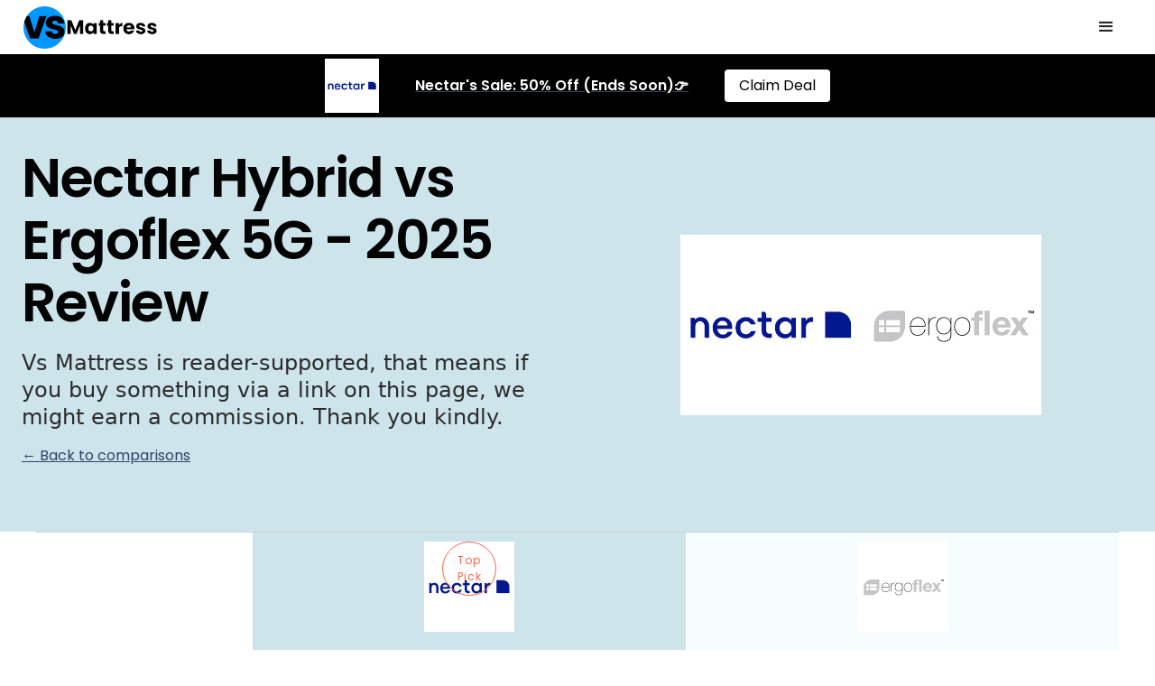

--- FILE ---
content_type: text/html
request_url: https://www.vsmattress.com/uk/nectar-hybrid-vs-ergoflex-5g
body_size: 12828
content:
<!DOCTYPE html><!-- Last Published: Fri Apr 04 2025 13:17:54 GMT+0000 (Coordinated Universal Time) --><html data-wf-domain="www.vsmattress.com" data-wf-page="63daa1ddbdb095b23920a508" data-wf-site="607040d404f50895f1063cfa" lang="en" data-wf-collection="63daa1ddbdb095a76f20a4ea" data-wf-item-slug="nectar-hybrid-vs-ergoflex-5g"><head><meta charset="utf-8"/><title>Nectar Hybrid vs Ergoflex 5G - Mattress Comparison (2025)</title><meta content="Which one is best for you? Nectar Hybrid vs Ergoflex 5G - 2025 comparison by Vs Mattress" name="description"/><meta content="Nectar Hybrid vs Ergoflex 5G - Mattress Comparison (2025)" property="og:title"/><meta content="Which one is best for you? Nectar Hybrid vs Ergoflex 5G - 2025 comparison by Vs Mattress" property="og:description"/><meta content="Nectar Hybrid vs Ergoflex 5G - Mattress Comparison (2025)" property="twitter:title"/><meta content="Which one is best for you? Nectar Hybrid vs Ergoflex 5G - 2025 comparison by Vs Mattress" property="twitter:description"/><meta property="og:type" content="website"/><meta content="summary_large_image" name="twitter:card"/><meta content="width=device-width, initial-scale=1" name="viewport"/><link href="https://cdn.prod.website-files.com/607040d404f50895f1063cfa/css/vs-mattress.b132e75b3.min.css" rel="stylesheet" type="text/css"/><link href="https://fonts.googleapis.com" rel="preconnect"/><link href="https://fonts.gstatic.com" rel="preconnect" crossorigin="anonymous"/><script src="https://ajax.googleapis.com/ajax/libs/webfont/1.6.26/webfont.js" type="text/javascript"></script><script type="text/javascript">WebFont.load({  google: {    families: ["Poppins:regular,italic,600,600italic"]  }});</script><script type="text/javascript">!function(o,c){var n=c.documentElement,t=" w-mod-";n.className+=t+"js",("ontouchstart"in o||o.DocumentTouch&&c instanceof DocumentTouch)&&(n.className+=t+"touch")}(window,document);</script><link href="https://cdn.prod.website-files.com/607040d404f50895f1063cfa/607723d68c56505f9e3ece4f_vs%20mattress%20favicon.jpg" rel="shortcut icon" type="image/x-icon"/><link href="https://cdn.prod.website-files.com/607040d404f50895f1063cfa/60772426dbbbd31e805ab096_vs%20mattress%20webclip.jpg" rel="apple-touch-icon"/><link href="https://www.vsmattress.com/uk/nectar-hybrid-vs-ergoflex-5g" rel="canonical"/><script async="" src="https://www.googletagmanager.com/gtag/js?id=UA-194672242-1"></script><script type="text/javascript">window.dataLayer = window.dataLayer || [];function gtag(){dataLayer.push(arguments);}gtag('js', new Date());gtag('config', 'UA-194672242-1', {'anonymize_ip': false});</script><script async="" src="https://www.googletagmanager.com/gtag/js?id=G-LXXSYC1FZX"></script><script type="text/javascript">window.dataLayer = window.dataLayer || [];function gtag(){dataLayer.push(arguments);}gtag('set', 'developer_id.dZGVlNj', true);gtag('js', new Date());gtag('config', 'G-LXXSYC1FZX');</script><link rel="alternate" href="https://www.vsmattress.com/" hreflang="en" />
<link rel="alternate" href="https://www.vsmattress.com/au/" hreflang="en-au" />
<link rel="alternate" href="https://www.vsmattress.com/mattress-review-au/" hreflang="en-au" />
<link rel="alternate" href="https://www.vsmattress.com/nz/" hreflang="en-nz" />
<link rel="alternate" href="https://www.vsmattress.com/mattress-review-nz/" hreflang="en-nz" />
<link rel="alternate" href="https://www.vsmattress.com/ie/" hreflang="en-ie" />
<link rel="alternate" href="https://www.vsmattress.com/mattress-review-ie/" hreflang="en-ie" />
<link rel="alternate" href="https://www.vsmattress.com/uk/" hreflang="en-gb" />
<link rel="alternate" href="https://www.vsmattress.com/mattress-review-uk/" hreflang="en-gb" />
<link rel="alternate" href="https://www.vsmattress.com/ca/" hreflang="en-ca" />
<link rel="alternate" href="https://www.vsmattress.com/mattress-review-ca/" hreflang="en-ca" />
<link rel="alternate" href="https://www.vsmattress.com/us/" hreflang="en-us" />
<link rel="alternate" href="https://www.vsmattress.com/mattress-review-us/" hreflang="en-us" />
<link rel="alternate" href="https://www.vsmattress.com/sg/" hreflang="en-sg" />
<link rel="alternate" href="https://www.vsmattress.com/mattress-review-sg/" hreflang="en-sg" />
<link rel="alternate" href="https://www.vsmattress.com/my/" hreflang="en-my" />
<link rel="alternate" href="https://www.vsmattress.com/mattress-review-my/" hreflang="en-my" />
<link rel="alternate" href="https://www.vsmattress.com/de/" hreflang="de-de" />
<link rel="alternate" href="https://www.vsmattress.com/hk/" hreflang="en-hk" />
<link rel="alternate" href="https://www.vsmattress.com/es/" hreflang="es-es" />
<link rel="alternate" href="https://www.vsmattress.com/it/" hreflang="it-it" />
<link rel="alternate" href="https://www.vsmattress.com/fr/" hreflang="fr-fr" />
<link rel="alternate" href="https://www.vsmattress.com/jp/" hreflang="en-jp" />
<link rel="alternate" href="https://www.vsmattress.com/br/" hreflang="pt-br" />

<script type="text/javascript" src="//geniuslinkcdn.com/snippet.min.js" defer></script>
<script type="text/javascript">
document.addEventListener("DOMContentLoaded", function() {
var tsid =139280;
Genius.amazon.convertLinks(tsid, true, "https://buy.geni.us"); });
</script><script type="text/javascript">window.__WEBFLOW_CURRENCY_SETTINGS = {"currencyCode":"USD","symbol":"$","decimal":".","fractionDigits":2,"group":",","template":"{{wf {\"path\":\"symbol\",\"type\":\"PlainText\"} }} {{wf {\"path\":\"amount\",\"type\":\"CommercePrice\"} }} {{wf {\"path\":\"currencyCode\",\"type\":\"PlainText\"} }}","hideDecimalForWholeNumbers":false};</script></head><body><div data-animation="default" class="background-color-body border-bottom-1px w-nav" data-easing2="ease" data-easing="ease" data-collapse="all" role="banner" data-no-scroll="1" data-duration="400" id="nav"><div class="container-1280 flex-row-middle w-container"><a href="/uk" class="w-nav-brand"><img src="https://cdn.prod.website-files.com/607040d404f50895f1063cfa/6428220f2b8b8c20e8474110_Vs%20Mattress%20Logo.png" loading="eager" alt=""/></a><nav role="navigation" class="margin-left-auto w-nav-menu"><div class="menu-space"></div><div class="menu-wrapper"><div class="menu-wrapper-left"><a href="/uk" class="nav-link">🇬🇧 Home</a><div class="menu-inner-left"><a href="/guides" class="menu-links">Guides</a><a href="/blog" class="menu-links">Blog</a><a href="/certification" class="menu-links">Mattress With Certifications</a></div></div><div class="menu-wrapper-middle"><div class="top-picks-wrapper"><div class="weight-bold">Top Picks 🏆</div><div class="w-dyn-list"><div role="list" class="w-dyn-items"><div role="listitem" class="menu-links w-dyn-item"><a rel="nofollow" href="https://swiy.io/Emma" target="_blank" class="link-bold-menu">Emma Original</a></div><div role="listitem" class="menu-links w-dyn-item"><a rel="nofollow" href="https://swiy.io/Nectar" target="_blank" class="link-bold-menu">Nectar</a></div><div role="listitem" class="menu-links w-dyn-item"><a rel="nofollow" href="https://tidd.ly/3dXTyHc" target="_blank" class="link-bold-menu">Simba Hybrid</a></div></div></div></div></div><div class="menu-wrapper-right"><div class="weight-bold">Popular Comparisons </div><div class="w-dyn-list"><div role="list" class="w-dyn-items"><div role="listitem" class="menu-links small w-dyn-item"><a href="/uk/nectar-hybrid-vs-dreamcloud-luxury-hybrid">Nectar Hybrid vs DreamCloud Luxury Hybrid</a></div><div role="listitem" class="menu-links small w-dyn-item"><a href="/uk/tempur-vs-emma-original">TEMPUR vs Emma Original</a></div><div role="listitem" class="menu-links small w-dyn-item"><a href="/uk/brook-wilde-elite-vs-simba-hybrid-pro">Brook + Wilde Elite vs Simba Hybrid Pro</a></div><div role="listitem" class="menu-links small w-dyn-item"><a href="/uk/dreamcloud-luxury-hybrid-vs-emma-hybrid">DreamCloud Luxury Hybrid vs Emma Hybrid</a></div><div role="listitem" class="menu-links small w-dyn-item"><a href="/uk/simba-hybrid-luxe-vs-dreamcloud-luxury-hybrid">Simba Hybrid Luxe vs DreamCloud Luxury Hybrid</a></div><div role="listitem" class="menu-links small w-dyn-item"><a href="/uk/nectar-vs-simba-hybrid-pro">Nectar vs Simba Hybrid Pro</a></div><div role="listitem" class="menu-links small w-dyn-item"><a href="/uk/nectar-vs-emma-hybrid">Nectar vs Emma Hybrid</a></div></div></div></div></div></nav><div class="margin-left-auto w-nav-button"><div class="w-icon-nav-menu"></div></div></div><div class="background-color-black ad"><div class="container-1280 flex-row-middle ad w-container"><a rel="nofollow" href="https://swiy.io/Nectar" target="_blank" class="link-block-6 w-inline-block"><img src="https://cdn.prod.website-files.com/607040d404f50895f1063cfa/61856ccb9c40116b0eab72ae_Nectar%20mattress%20logo.jpg" loading="lazy" alt="" class="image-11"/><div class="text-block-15">Nectar&#x27;s Sale: 50% Off (Ends Soon)👉</div></a><a rel="nofollow" href="https://swiy.io/Nectar" target="_blank" class="button ad w-button">Claim Deal</a></div></div></div><div class="section-in-base background-color-1"><div class="container-1280"><div class="grid-2-columns-content-centered"><div class="tablet-flex-column tablet-flex-align-center tablet-text-align-center tablet-margin-bottom-8"><div class="margin-bottom-10"><h1 class="text-4xl letters-tight">Nectar Hybrid vs Ergoflex 5G - 2025 Review</h1><p class="text-medium mobile">Vs Mattress is reader-supported, that means if you buy something via a link on this page, we might earn a commission. Thank you kindly.<br/></p><a href="/uk" class="link-2">← Back to comparisons</a></div></div><div><img src="https://cdn.prod.website-files.com/607040d404f50845b6063d01/642bd869799760851ebbccd6_607ff19e05a093915e49c907_Nectar%2520mattress%2520logo.jpeg" loading="lazy" alt="" class="logo"/><img src="https://cdn.prod.website-files.com/607040d404f50845b6063d01/642bd8671fcf2167863dc574_607ff33491e63a0d71cdaf21_ergoflex%2520mattress%2520logo.jpeg" loading="lazy" alt="" class="logo"/></div></div></div></div><div class="compare-section"><div class="compare-div"><div id="w-node-b18469c1-1054-5a0c-e5d1-962183ad73d4-3920a508" class="inner-left top"><img loading="lazy" alt="" src="https://cdn.prod.website-files.com/607040d404f50845b6063d01/642bd869799760851ebbccd6_607ff19e05a093915e49c907_Nectar%2520mattress%2520logo.jpeg" class="brand-logo"/><div class="recommend"><div class="text-rec">Top<br/>Pick</div></div></div><div id="w-node-b18469c1-1054-5a0c-e5d1-962183ad73d6-3920a508" class="inner-right top"><img loading="lazy" alt="" src="https://cdn.prod.website-files.com/607040d404f50845b6063d01/642bd8671fcf2167863dc574_607ff33491e63a0d71cdaf21_ergoflex%2520mattress%2520logo.jpeg" class="brand-logo"/><div class="recommend w-condition-invisible"><div class="text-rec">Top<br/>Pick</div></div></div></div><div class="compare-div top"><a id="w-node-_511928dc-00f1-7481-98e7-b01217486a78-3920a508" href="https://tidd.ly/2UUzOxq" target="_blank" class="link-top w-inline-block"><div id="w-node-b18469c1-1054-5a0c-e5d1-962183ad73dc-3920a508" class="inner-right small link"><h2 class="text-medium no-space top">Ergoflex 5G</h2></div><div class="recommend-2 mobile right w-condition-invisible"><div class="text-rec-2 mobile">Top<br/>Pick</div></div></a><a id="w-node-_939e4260-09bd-bbc6-7cb7-9e7cd84d34b4-3920a508" href="https://swiy.co/Nectar-Hybrid" class="link-top w-inline-block"><div class="inner-left small single"><h2 class="text-medium no-space top">Nectar Hybrid</h2><div class="recommend-2 mobile"><div class="text-rec-2 mobile">Top<br/>Pick</div></div></div></a></div><div class="compare-div"><div id="w-node-b18469c1-1054-5a0c-e5d1-962183ad73e0-3920a508" class="inner-left"><p class="text-align-center bold">60% Off Selected Mattresses</p><a href="https://swiy.co/Nectar-Hybrid" rel="nofollow" target="_blank" class="button w-button">Claim Deal</a></div><div id="w-node-b18469c1-1054-5a0c-e5d1-962183ad73e5-3920a508" class="inner-right"><p class="text-align-center bold">Up To 50% Off</p><a href="https://tidd.ly/2UUzOxq" rel="nofollow" target="_blank" class="button w-button">Claim Deal</a></div></div><div class="column-break"><h2 class="h2"><strong>Essential</strong> Information</h2></div><div class="compare-div"><div class="infro-wrapper"><div><strong>Mattress Type</strong><br/></div></div><div id="w-node-b18469c1-1054-5a0c-e5d1-962183ad73f4-3920a508" class="inner-left"><div>Hybrid (foam &amp; springs)</div></div><div id="w-node-b18469c1-1054-5a0c-e5d1-962183ad73f7-3920a508" class="inner-right"><div>Memory foam</div></div></div><div class="compare-div small"><div class="infro-wrapper"><div><strong>Brand</strong><br/></div></div><div id="w-node-b19195b7-1a23-4c96-a8ed-ba7878210238-3920a508" class="inner-left"><div>Nectar</div></div><div id="w-node-b19195b7-1a23-4c96-a8ed-ba787821023a-3920a508" class="inner-right"><div>Ergoflex</div></div></div><div class="compare-div"><div class="infro-wrapper"><div><strong>Year Launched</strong><br/></div></div><div id="w-node-b18469c1-1054-5a0c-e5d1-962183ad73ff-3920a508" class="inner-left"><div>2016</div></div><div id="w-node-b18469c1-1054-5a0c-e5d1-962183ad7402-3920a508" class="inner-right"><div>2006</div></div></div><div class="compare-div"><div class="infro-wrapper"><div><strong>Unique Points</strong><br/></div></div><div id="w-node-b18469c1-1054-5a0c-e5d1-962183ad740a-3920a508" class="inner-left"><div class="text w-richtext"><p>The <strong>Nectar Hybrid</strong> is a six-layer design with innovative materials, which has 4 significant foam layers (including springs):</p><ul role="list"><li>Quilted Cooling Cover</li><li>Dynamic Support Layer</li><li>Micro Spring Layer</li><li>Pressure Relieving Memory Foam</li><li>7 Zone Support Base</li><li>Positioning Base Material</li></ul></div></div><div id="w-node-b18469c1-1054-5a0c-e5d1-962183ad740c-3920a508" class="inner-right"><div class="text w-richtext"><p>One of the oldest mattress in a box brands in the UK, the <strong>Ergoflex 5G</strong> comprises of:</p><ul role="list"><li>9cm of genuine High Density Visco Elastic Memory Foam</li><li>A unique Cool-Sleep airflow system perfectly designed for the UK climate</li><li>A superior base layer for support and longevity of performance</li><li>All combined with our luxurious TENCEL® outer cover for unrivalled comfort.</li></ul></div></div></div><div class="compare-div"><div id="w-node-b18469c1-1054-5a0c-e5d1-962183ad740f-3920a508" class="inner-left full"><div style="padding-top:56.20608899297424%" class="w-video w-embed"><iframe class="embedly-embed" src="//cdn.embedly.com/widgets/media.html?src=https%3A%2F%2Fwww.youtube.com%2Fembed%2F8r1F5lJgtOs%3Ffeature%3Doembed&display_name=YouTube&url=https%3A%2F%2Fwww.youtube.com%2Fwatch%3Fv%3D8r1F5lJgtOs&image=https%3A%2F%2Fi.ytimg.com%2Fvi%2F8r1F5lJgtOs%2Fhqdefault.jpg&key=96f1f04c5f4143bcb0f2e68c87d65feb&type=text%2Fhtml&schema=youtube" width="854" height="480" scrolling="no" title="YouTube embed" frameborder="0" allow="autoplay; fullscreen" allowfullscreen="true"></iframe></div></div><div id="w-node-b18469c1-1054-5a0c-e5d1-962183ad7411-3920a508" class="inner-right full"><div style="padding-top:56.20608899297424%" class="w-video w-embed"><iframe class="embedly-embed" src="//cdn.embedly.com/widgets/media.html?src=https%3A%2F%2Fwww.youtube.com%2Fembed%2FA-OkA1QmVCs%3Ffeature%3Doembed&display_name=YouTube&url=https%3A%2F%2Fwww.youtube.com%2Fwatch%3Fv%3DA-OkA1QmVCs&image=https%3A%2F%2Fi.ytimg.com%2Fvi%2FA-OkA1QmVCs%2Fhqdefault.jpg&key=96f1f04c5f4143bcb0f2e68c87d65feb&type=text%2Fhtml&schema=youtube" width="854" height="480" scrolling="no" title="YouTube embed" frameborder="0" allow="autoplay; fullscreen" allowfullscreen="true"></iframe></div></div><div class="infro-wrapper price"><div><strong>Video</strong><br/></div></div></div><div class="column-break"><h2 class="h2">Certifications<br/></h2></div><div class="compare-div"><div class="infro-wrapper price"><div><strong>OEKO-TEX®</strong><br/></div></div><div id="w-node-b18469c1-1054-5a0c-e5d1-962183ad7420-3920a508" class="inner-left"><img src="https://cdn.prod.website-files.com/607040d404f50895f1063cfa/6071837a3529212d3c44e9d6_oeko%20tex%20certification.jpg" loading="lazy" alt="" class="compare-image w-condition-invisible"/><img src="https://cdn.prod.website-files.com/607040d404f50895f1063cfa/646c8128f001423bc802ee08_Cross%20-%20(no%2C%20red).svg" loading="lazy" alt="Red Cross. It means No, not available. Not included.  " class="tick"/></div><div id="w-node-b18469c1-1054-5a0c-e5d1-962183ad7424-3920a508" class="inner-right"><img src="https://cdn.prod.website-files.com/607040d404f50895f1063cfa/6071837a3529212d3c44e9d6_oeko%20tex%20certification.jpg" loading="lazy" alt="" class="compare-image"/><img src="https://cdn.prod.website-files.com/607040d404f50895f1063cfa/646c8128f001423bc802ee08_Cross%20-%20(no%2C%20red).svg" loading="lazy" alt="Red Cross. It means No, not available. Not included.  " class="tick w-condition-invisible"/></div></div><div class="compare-div"><div id="w-node-b18469c1-1054-5a0c-e5d1-962183ad7429-3920a508" class="inner-left"><img src="https://cdn.prod.website-files.com/607040d404f50895f1063cfa/6071837a8de34f7d8fa1eef7_certi%20PUR-US%20certifiation.jpg" loading="lazy" alt="" class="compare-image"/><img src="https://cdn.prod.website-files.com/607040d404f50895f1063cfa/646c8128f001423bc802ee08_Cross%20-%20(no%2C%20red).svg" loading="lazy" alt="Red Cross. It means No, not available. Not included.  " class="tick w-condition-invisible"/></div><div id="w-node-b18469c1-1054-5a0c-e5d1-962183ad742d-3920a508" class="inner-right"><img src="https://cdn.prod.website-files.com/607040d404f50895f1063cfa/6071837a8de34f7d8fa1eef7_certi%20PUR-US%20certifiation.jpg" loading="lazy" alt="" class="compare-image"/><img src="https://cdn.prod.website-files.com/607040d404f50895f1063cfa/646c8128f001423bc802ee08_Cross%20-%20(no%2C%20red).svg" loading="lazy" alt="Red Cross. It means No, not available. Not included.  " class="tick w-condition-invisible"/></div><div class="infro-wrapper price"><div><strong>CertiPur-US®</strong><br/></div></div></div><div class="compare-div"><div id="w-node-b18469c1-1054-5a0c-e5d1-962183ad7436-3920a508" class="inner-left"><div>100% Carbon Neutral</div></div><div id="w-node-b18469c1-1054-5a0c-e5d1-962183ad7439-3920a508" class="inner-right"><div class="w-dyn-bind-empty"></div></div><div class="infro-wrapper price"><div><strong>Other Certification Info</strong><br/></div></div></div><div class="firmness"><div class="column-break"><h2 class="h2">Firmness &amp; Feel</h2></div><div class="compare-div small"><div id="w-node-_8cd29e8d-ef55-67c2-c938-eab17667b734-3920a508" class="inner-left"><img src="https://cdn.prod.website-files.com/607040d404f50895f1063cfa/60717f3ef3359e70eafac550_tick.svg" loading="lazy" alt="Green tick. It means Yes. It&#x27;s available and good.   " class="tick"/></div><div id="w-node-_8cd29e8d-ef55-67c2-c938-eab17667b737-3920a508" class="inner-right"><img src="https://cdn.prod.website-files.com/607040d404f50895f1063cfa/60717f3ef3359e70eafac550_tick.svg" loading="lazy" alt="Green tick. It means Yes. It&#x27;s available and good.   " class="tick"/></div><div class="infro-wrapper price"><div><strong>Good Firmness Standard</strong><br/></div></div></div><div class="compare-div small"><div id="w-node-_8cd29e8d-ef55-67c2-c938-eab17667b740-3920a508" class="inner-left"><img src="https://cdn.prod.website-files.com/607040d404f50895f1063cfa/60717f3ef3359e70eafac550_tick.svg" loading="lazy" alt="Green tick. It means Yes. It&#x27;s available and good.   " class="tick w-condition-invisible"/><img src="https://cdn.prod.website-files.com/607040d404f50895f1063cfa/646c8128f001423bc802ee08_Cross%20-%20(no%2C%20red).svg" loading="lazy" alt="Red Cross. It means No, not available. Not included.  " class="tick"/></div><div id="w-node-_8cd29e8d-ef55-67c2-c938-eab17667b743-3920a508" class="inner-right"><img src="https://cdn.prod.website-files.com/607040d404f50895f1063cfa/60717f3ef3359e70eafac550_tick.svg" loading="lazy" alt="Green tick. It means Yes. It&#x27;s available and good.   " class="tick w-condition-invisible"/><img src="https://cdn.prod.website-files.com/607040d404f50895f1063cfa/646c8128f001423bc802ee08_Cross%20-%20(no%2C%20red).svg" loading="lazy" alt="Red Cross. It means No, not available. Not included.  " class="tick"/></div><div class="infro-wrapper price"><div><strong>Select Your Firmness</strong><br/></div></div></div><div class="compare-div small"><div id="w-node-_8cd29e8d-ef55-67c2-c938-eab17667b74c-3920a508" class="inner-left"><img src="https://cdn.prod.website-files.com/607040d404f50895f1063cfa/60717f3ef3359e70eafac550_tick.svg" loading="lazy" alt="Green tick. It means Yes. It&#x27;s available and good.   " class="tick w-condition-invisible"/><img src="https://cdn.prod.website-files.com/607040d404f50895f1063cfa/646c8128f001423bc802ee08_Cross%20-%20(no%2C%20red).svg" loading="lazy" alt="Red Cross. It means No, not available. Not included.  " class="tick"/></div><div id="w-node-_8cd29e8d-ef55-67c2-c938-eab17667b74f-3920a508" class="inner-right"><img src="https://cdn.prod.website-files.com/607040d404f50895f1063cfa/60717f3ef3359e70eafac550_tick.svg" loading="lazy" alt="Green tick. It means Yes. It&#x27;s available and good.   " class="tick w-condition-invisible"/><img src="https://cdn.prod.website-files.com/607040d404f50895f1063cfa/646c8128f001423bc802ee08_Cross%20-%20(no%2C%20red).svg" loading="lazy" alt="Red Cross. It means No, not available. Not included.  " class="tick"/></div><div class="infro-wrapper price"><div><strong>Adjustable Firmness</strong><br/></div></div></div><div class="compare-div small"><div id="w-node-_8cd29e8d-ef55-67c2-c938-eab17667b758-3920a508" class="inner-left"><img src="https://cdn.prod.website-files.com/607040d404f50895f1063cfa/60717f3ef3359e70eafac550_tick.svg" loading="lazy" alt="Green tick. It means Yes. It&#x27;s available and good.   " class="tick w-condition-invisible"/><img src="https://cdn.prod.website-files.com/607040d404f50895f1063cfa/646c8128f001423bc802ee08_Cross%20-%20(no%2C%20red).svg" loading="lazy" alt="Red Cross. It means No, not available. Not included.  " class="tick"/></div><div id="w-node-_8cd29e8d-ef55-67c2-c938-eab17667b75b-3920a508" class="inner-right"><img src="https://cdn.prod.website-files.com/607040d404f50895f1063cfa/60717f3ef3359e70eafac550_tick.svg" loading="lazy" alt="Green tick. It means Yes. It&#x27;s available and good.   " class="tick w-condition-invisible"/><img src="https://cdn.prod.website-files.com/607040d404f50895f1063cfa/646c8128f001423bc802ee08_Cross%20-%20(no%2C%20red).svg" loading="lazy" alt="Red Cross. It means No, not available. Not included.  " class="tick"/></div><div class="infro-wrapper price"><div><strong>Half-Half Firmness</strong><br/></div></div></div><div class="compare-div small"><div id="w-node-_8cd29e8d-ef55-67c2-c938-eab17667b764-3920a508" class="inner-left"><img src="https://cdn.prod.website-files.com/607040d404f50895f1063cfa/60717f3ef3359e70eafac550_tick.svg" loading="lazy" alt="Green tick. It means Yes. It&#x27;s available and good.   " class="tick w-condition-invisible"/><img src="https://cdn.prod.website-files.com/607040d404f50895f1063cfa/646c8128f001423bc802ee08_Cross%20-%20(no%2C%20red).svg" loading="lazy" alt="Red Cross. It means No, not available. Not included.  " class="tick"/></div><div id="w-node-_8cd29e8d-ef55-67c2-c938-eab17667b767-3920a508" class="inner-right"><img src="https://cdn.prod.website-files.com/607040d404f50895f1063cfa/60717f3ef3359e70eafac550_tick.svg" loading="lazy" alt="Green tick. It means Yes. It&#x27;s available and good.   " class="tick w-condition-invisible"/><img src="https://cdn.prod.website-files.com/607040d404f50895f1063cfa/646c8128f001423bc802ee08_Cross%20-%20(no%2C%20red).svg" loading="lazy" alt="Red Cross. It means No, not available. Not included.  " class="tick"/></div><div class="infro-wrapper price"><div><strong>Flippable / Reversible Firmness</strong><br/></div></div></div><div class="compare-div"><div class="infro-wrapper price"><div><strong>Firmness Info</strong><br/></div></div><div id="w-node-_8cd29e8d-ef55-67c2-c938-eab17667b775-3920a508" class="inner-left"><div class="text w-richtext"><p>The Nectar Hybrid is a medium-firm mattress. Where you get the most comfort and support and the best sleep!</p></div></div><div id="w-node-_8cd29e8d-ef55-67c2-c938-eab17667b778-3920a508" class="inner-right"><div class="text w-richtext"><p>The Ergoflex 5G mattress was meticulously developed to provide an optimum level of support and find that it performs for the vast majority of people, regardless of body type and sleeping style. This one &quot;perfect&quot; mattress, rated medium-firm uses the highest-quality materials available.</p></div></div></div></div><div class="column-break"><h2 class="h2">Pricing</h2></div><div class="compare-div small"><div class="infro-wrapper price"><div><strong>Single</strong><br/></div></div><div id="w-node-b18469c1-1054-5a0c-e5d1-962183ad7448-3920a508" class="inner-left"><a rel="nofollow" href="https://swiy.co/Nectar-Hybrid" target="_blank" class="link-text w-inline-block"><div>£1,249</div></a></div><div id="w-node-b18469c1-1054-5a0c-e5d1-962183ad744b-3920a508" class="inner-right"><a rel="nofollow" href="https://tidd.ly/2UUzOxq" target="_blank" class="link-text w-inline-block"><div>£770</div></a></div></div><div class="compare-div small"><div class="infro-wrapper price"><div><strong>Double</strong><br/></div></div><div id="w-node-b18469c1-1054-5a0c-e5d1-962183ad7453-3920a508" class="inner-left"><a rel="nofollow" href="https://swiy.co/Nectar-Hybrid" target="_blank" class="link-text w-inline-block"><div>£1,499</div></a></div><div id="w-node-b18469c1-1054-5a0c-e5d1-962183ad7456-3920a508" class="inner-right"><a rel="nofollow" href="https://tidd.ly/2UUzOxq" target="_blank" class="link-text w-inline-block"><div>£966</div></a></div></div><div class="compare-div small"><div class="infro-wrapper price"><div><strong>King</strong><br/></div></div><div id="w-node-b18469c1-1054-5a0c-e5d1-962183ad745e-3920a508" class="inner-left"><a rel="nofollow" href="https://swiy.co/Nectar-Hybrid" target="_blank" class="link-text w-inline-block"><div>£1,699</div></a></div><div id="w-node-b18469c1-1054-5a0c-e5d1-962183ad7461-3920a508" class="inner-right"><a rel="nofollow" href="https://tidd.ly/2UUzOxq" target="_blank" class="link-text w-inline-block"><div>£1,055</div></a></div></div><div class="compare-div small"><div class="infro-wrapper price"><div><strong>Super King</strong><br/></div></div><div id="w-node-b18469c1-1054-5a0c-e5d1-962183ad7469-3920a508" class="inner-left"><a rel="nofollow" href="https://swiy.co/Nectar-Hybrid" target="_blank" class="link-text w-inline-block"><div>£1,799</div></a></div><div id="w-node-b18469c1-1054-5a0c-e5d1-962183ad746c-3920a508" class="inner-right"><a rel="nofollow" href="https://tidd.ly/2UUzOxq" target="_blank" class="link-text w-inline-block"><div>£1,175</div></a></div></div><div class="compare-div small"><div class="infro-wrapper price"><div><strong>Pay Later</strong><br/></div></div><div id="w-node-_7173ffe7-b1d7-8b6e-13c1-4aefaaa9c878-3920a508" class="inner-left"><img src="https://cdn.prod.website-files.com/607040d404f50895f1063cfa/60717f3ef3359e70eafac550_tick.svg" loading="lazy" alt="Green tick. It means Yes. It&#x27;s available and good.   " class="tick"/><img src="https://cdn.prod.website-files.com/607040d404f50895f1063cfa/646c8128f001423bc802ee08_Cross%20-%20(no%2C%20red).svg" loading="lazy" alt="Red Cross. It means No, not available. Not included.  " class="tick w-condition-invisible"/></div><div id="w-node-_7173ffe7-b1d7-8b6e-13c1-4aefaaa9c87b-3920a508" class="inner-right"><img src="https://cdn.prod.website-files.com/607040d404f50895f1063cfa/60717f3ef3359e70eafac550_tick.svg" loading="lazy" alt="Green tick. It means Yes. It&#x27;s available and good.   " class="tick"/><img src="https://cdn.prod.website-files.com/607040d404f50895f1063cfa/646c8128f001423bc802ee08_Cross%20-%20(no%2C%20red).svg" loading="lazy" alt="Red Cross. It means No, not available. Not included.  " class="tick w-condition-invisible"/></div></div><div class="compare-div"><div id="w-node-b18469c1-1054-5a0c-e5d1-962183ad747b-3920a508" class="inner-left"><p class="bold">60% Off Selected Mattresses</p><a href="https://swiy.co/Nectar-Hybrid" rel="nofollow" target="_blank" class="button w-button">Claim Deal</a></div><div id="w-node-b18469c1-1054-5a0c-e5d1-962183ad7480-3920a508" class="inner-right"><p class="bold">Up To 50% Off</p><a href="https://tidd.ly/2UUzOxq" rel="nofollow" target="_blank" class="button w-button">Claim Deal</a></div></div><div class="column-break"><h2 class="h2">Construction &amp; Materials</h2></div><div class="compare-div"><div class="infro-wrapper price"><div><strong>Image</strong><br/></div></div><div id="w-node-b18469c1-1054-5a0c-e5d1-962183ad748d-3920a508" class="inner-left"><a rel="nofollow" href="https://swiy.co/Nectar-Hybrid" target="_blank" class="w-inline-block"><img src="https://cdn.prod.website-files.com/607040d404f50845b6063d01/642bd8697997603032bbccd7_6219fbfe9296cd128b695fb3_NECTAR%2520HYBRID%2520MATTRESS%2520.png" loading="lazy" alt="Nectar Hybrid"/></a></div><div id="w-node-b18469c1-1054-5a0c-e5d1-962183ad7490-3920a508" class="inner-right"><a rel="nofollow" href="https://tidd.ly/2UUzOxq" target="_blank" class="w-inline-block"><img src="https://cdn.prod.website-files.com/607040d404f50845b6063d01/642bd8671fcf2198de3dc575_60eb09283a867a25ddd6cf44_Ergoflex%25205G.jpeg" loading="lazy" alt="Ergoflex 5G"/></a></div></div><div class="compare-div"><div class="infro-wrapper price"><div><strong>Layers</strong><br/></div></div><div id="w-node-_3fae72c7-86d1-64da-6202-6c6c28447415-3920a508" class="inner-left"><div class="text">Dynamic Support Layer, Micro Spring Layer, Pressure Relieving Memory Foam, 7 Zone Support Base</div></div><div id="w-node-_3fae72c7-86d1-64da-6202-6c6c28447417-3920a508" class="inner-right"><div class="text">9cm of genuine High Density Visco Elastic Memory Foam, A unique Cool-Sleep airflow system perfectly designed for the UK climate, A superior base layer for support and longevity of performance, All combined with our luxurious TENCEL® outer cover for unrivalled comfort.</div></div></div><div class="compare-div"><div class="infro-wrapper price"><div><strong>Cover</strong><br/></div></div><div id="w-node-b18469c1-1054-5a0c-e5d1-962183ad7498-3920a508" class="inner-left"><div class="text">Custom designed to draw heat away from your body and circulate fresh air with every move you make.</div></div><div id="w-node-b18469c1-1054-5a0c-e5d1-962183ad749b-3920a508" class="inner-right"><div class="text">Our TENCEL® outer cover provides a luxurious, natural and breathable surface which can be removed and machine washed whenever you wish. This combined with our premium foam means that you can be sure of a comfortable sleep night after night.</div></div></div><div class="compare-div small"><div class="infro-wrapper price"><div><strong>Machine-washable Cover</strong><br/></div></div><div id="w-node-_3bfabb61-de39-c961-4d83-44a033503e32-3920a508" class="inner-left"><img src="https://cdn.prod.website-files.com/607040d404f50895f1063cfa/60717f3ef3359e70eafac550_tick.svg" loading="lazy" alt="Green tick. It means Yes. It&#x27;s available and good.   " class="tick w-condition-invisible"/><img src="https://cdn.prod.website-files.com/607040d404f50895f1063cfa/646c8128f001423bc802ee08_Cross%20-%20(no%2C%20red).svg" loading="lazy" alt="Red Cross. It means No, not available. Not included.  " class="tick"/></div><div id="w-node-_3bfabb61-de39-c961-4d83-44a033503e35-3920a508" class="inner-right"><img src="https://cdn.prod.website-files.com/607040d404f50895f1063cfa/60717f3ef3359e70eafac550_tick.svg" loading="lazy" alt="Green tick. It means Yes. It&#x27;s available and good.   " class="tick"/><img src="https://cdn.prod.website-files.com/607040d404f50895f1063cfa/646c8128f001423bc802ee08_Cross%20-%20(no%2C%20red).svg" loading="lazy" alt="Red Cross. It means No, not available. Not included.  " class="tick w-condition-invisible"/></div></div><div class="compare-div small"><div class="infro-wrapper price"><div><strong>Ergonomic Handles</strong><br/></div></div><div id="w-node-aaabc276-4d79-b007-5675-8d479a8b997a-3920a508" class="inner-left"><img src="https://cdn.prod.website-files.com/607040d404f50895f1063cfa/60717f3ef3359e70eafac550_tick.svg" loading="lazy" alt="Green tick. It means Yes. It&#x27;s available and good.   " class="tick w-condition-invisible"/><img src="https://cdn.prod.website-files.com/607040d404f50895f1063cfa/646c8128f001423bc802ee08_Cross%20-%20(no%2C%20red).svg" loading="lazy" alt="Red Cross. It means No, not available. Not included.  " class="tick"/></div><div id="w-node-aaabc276-4d79-b007-5675-8d479a8b997d-3920a508" class="inner-right"><img src="https://cdn.prod.website-files.com/607040d404f50895f1063cfa/60717f3ef3359e70eafac550_tick.svg" loading="lazy" alt="Green tick. It means Yes. It&#x27;s available and good.   " class="tick w-condition-invisible"/><img src="https://cdn.prod.website-files.com/607040d404f50895f1063cfa/646c8128f001423bc802ee08_Cross%20-%20(no%2C%20red).svg" loading="lazy" alt="Red Cross. It means No, not available. Not included.  " class="tick"/></div></div><div class="compare-div"><div class="infro-wrapper price"><div><strong>Comfort</strong><br/></div></div><div id="w-node-b18469c1-1054-5a0c-e5d1-962183ad74a3-3920a508" class="inner-left full"><div class="text">Nectar’s 25 cm thick medium hybrid memory foam mattress combines all the comforting benefits of the Nectar memory foam mattress with a layer of springs giving the best of both worlds.</div></div><div id="w-node-b18469c1-1054-5a0c-e5d1-962183ad74a6-3920a508" class="inner-right full"><div class="text">Ergoflex comparable only to TEMPUR® is technically more advanced and superior in performance to every alternative both in this price range and beyond. As a result it is renowned for delivering deep restorative sleep. It is recommended by Practioners for those that suffer from back pain, fibromyalgia, circulation problems and joint complaints or to those simply in need of a good night&#x27;s sleep. The Ergoflex 5G consists of an unrivalled 9cms of open-cell 85kg/m³ high-density memory foam. Our unique Cool-Sleep airflow system encourages air to freely circulate thorough the mattress keeping you cool while you sleep. Our base layer provides perfectly weighted support for the upper layers and longevity of mattress performance.</div></div></div><div class="compare-div"><div class="infro-wrapper price"><div><strong>Support</strong><br/></div></div><div id="w-node-b18469c1-1054-5a0c-e5d1-962183ad74ae-3920a508" class="inner-left full"><div class="text">The micro-springs enhance breathability and facilitate localized movement on the mattress, promoting disruption-free natural changes in position.</div></div><div id="w-node-b18469c1-1054-5a0c-e5d1-962183ad74b1-3920a508" class="inner-right full"><div class="text">Our mattress is the only true high density memory foam mattress available. Designed to mould itself to the contours of your body it provides instant comfort, more support and better sleep. This confidence is matched by our customers making repeat purchases for additional mattresses time and time again. Our class-leading zero disturbance technology has been a distinctive feature for over 10 years. Promoting deeper, more restful sleep it reduces the likelihood of being woken by a restless sleeping partner. Indeed our ten-year guarantee is underpinned with confidence of a decade of success. Unlike other brands we know our mattresses stand up to our warranty claims - as we have done it in real life for over a decade.</div></div></div><div class="compare-div"><div class="infro-wrapper price"><div><strong>Manufactured in</strong><br/></div></div><div id="w-node-b18469c1-1054-5a0c-e5d1-962183ad74b9-3920a508" class="inner-left"><div>United Kingdom</div></div><div id="w-node-b18469c1-1054-5a0c-e5d1-962183ad74bc-3920a508" class="inner-right"><div>-</div></div></div><div class="column-break"><h2 class="h2">Posts<br/></h2></div><div class="compare-div"><div class="infro-wrapper price"><div><strong>Bedtime reading</strong><br/></div></div><div id="w-node-b18469c1-1054-5a0c-e5d1-962183ad74c8-3920a508" class="inner-left"><div class="text-small w-richtext"><p><strong>Not everyone loves our mattress</strong>‍</p><p>Weren’t expecting us to say that? Well, you’re trying to make a decision and so we don’t want to pretend we…<br/></p><p><a href="https://nectaruk.aor6.net/vNy6oO" target="_blank">[Read more]</a><br/></p></div></div><div id="w-node-b18469c1-1054-5a0c-e5d1-962183ad74ca-3920a508" class="inner-right"><div class="text-small w-richtext"><p><strong>In Bed with England&#x27;s James Haskell</strong>‍</p><p>Introducing our latest brand ambassador England Rugby and Wasps RFC star James Haskell, who…<br/></p><p><a href="https://tidd.ly/3pWGzLD"><strong>[Read more]</strong></a><br/></p></div></div></div><div class="size-and-weight"><div class="column-break"><h2 class="h2">Size &amp; Weight<br/></h2></div><div class="compare-div"><div class="infro-wrapper price"><div><strong>Available Sizes</strong><br/></div></div><div id="w-node-b18469c1-1054-5a0c-e5d1-962183ad74e0-3920a508" class="inner-left"><div>Single, Small Double, Double, King, Super King</div></div><div id="w-node-b18469c1-1054-5a0c-e5d1-962183ad74e3-3920a508" class="inner-right"><div>Single, Double, King</div></div></div><div class="compare-div"><div class="infro-wrapper price"><div><strong>Mattress Depth</strong><br/></div></div><div id="w-node-_4645f0d7-8be8-1aec-6ccc-f0426b8e4328-3920a508" class="inner-left"><div>25 cm</div></div><div id="w-node-_4645f0d7-8be8-1aec-6ccc-f0426b8e432a-3920a508" class="inner-right"><div>23 cm</div></div></div><div class="full-div _1"><div class="compare-div small size"><div class="infro-wrapper price"><div><strong>UK Single</strong><br/></div></div><div id="w-node-a6c51efb-5a14-5328-bdac-17aa964198d9-3920a508" class="inner-left"><img src="https://cdn.prod.website-files.com/607040d404f50895f1063cfa/60717f3ef3359e70eafac550_tick.svg" loading="lazy" alt="Green tick. It means Yes. It&#x27;s available and good.   " class="tick"/><img src="https://cdn.prod.website-files.com/607040d404f50895f1063cfa/646c8128f001423bc802ee08_Cross%20-%20(no%2C%20red).svg" loading="lazy" alt="Red Cross. It means No, not available. Not included.  " class="tick w-condition-invisible"/></div><div id="w-node-a6c51efb-5a14-5328-bdac-17aa964198dc-3920a508" class="inner-right"><img src="https://cdn.prod.website-files.com/607040d404f50895f1063cfa/60717f3ef3359e70eafac550_tick.svg" loading="lazy" alt="Green tick. It means Yes. It&#x27;s available and good.   " class="tick"/><img src="https://cdn.prod.website-files.com/607040d404f50895f1063cfa/646c8128f001423bc802ee08_Cross%20-%20(no%2C%20red).svg" loading="lazy" alt="Red Cross. It means No, not available. Not included.  " class="tick w-condition-invisible"/></div></div><div class="compare-div small size"><div class="infro-wrapper price"><div><strong>UK Single Weight (kg)</strong><br/></div></div><div id="w-node-a6c51efb-5a14-5328-bdac-17aa964198f1-3920a508" class="inner-left"><div class="text">19</div></div><div id="w-node-a6c51efb-5a14-5328-bdac-17aa964198f4-3920a508" class="inner-right"><div class="text">24</div></div></div></div><div class="full-div _2"><div class="compare-div small size"><div class="infro-wrapper price"><div><strong>UK Double</strong><br/></div></div><div id="w-node-_60a402ba-a337-0a72-68ea-d3c2be6812d0-3920a508" class="inner-left"><img src="https://cdn.prod.website-files.com/607040d404f50895f1063cfa/60717f3ef3359e70eafac550_tick.svg" loading="lazy" alt="Green tick. It means Yes. It&#x27;s available and good.   " class="tick"/><img src="https://cdn.prod.website-files.com/607040d404f50895f1063cfa/646c8128f001423bc802ee08_Cross%20-%20(no%2C%20red).svg" loading="lazy" alt="Red Cross. It means No, not available. Not included.  " class="tick w-condition-invisible"/></div><div id="w-node-_60a402ba-a337-0a72-68ea-d3c2be6812d3-3920a508" class="inner-right"><img src="https://cdn.prod.website-files.com/607040d404f50895f1063cfa/60717f3ef3359e70eafac550_tick.svg" loading="lazy" alt="Green tick. It means Yes. It&#x27;s available and good.   " class="tick"/><img src="https://cdn.prod.website-files.com/607040d404f50895f1063cfa/646c8128f001423bc802ee08_Cross%20-%20(no%2C%20red).svg" loading="lazy" alt="Red Cross. It means No, not available. Not included.  " class="tick w-condition-invisible"/></div></div><div class="compare-div small size"><div class="infro-wrapper price"><div><strong>UK Double Weight (kg)</strong><br/></div></div><div id="w-node-_60a402ba-a337-0a72-68ea-d3c2be6812e8-3920a508" class="inner-left"><div class="text">29</div></div><div id="w-node-_60a402ba-a337-0a72-68ea-d3c2be6812eb-3920a508" class="inner-right"><div class="text">37</div></div></div></div><div class="full-div _1"><div class="compare-div small size"><div class="infro-wrapper price"><div><strong>UK King</strong><br/></div></div><div id="w-node-ec622002-2f9b-37b9-5050-1f19f358498b-3920a508" class="inner-left"><img src="https://cdn.prod.website-files.com/607040d404f50895f1063cfa/60717f3ef3359e70eafac550_tick.svg" loading="lazy" alt="Green tick. It means Yes. It&#x27;s available and good.   " class="tick"/><img src="https://cdn.prod.website-files.com/607040d404f50895f1063cfa/646c8128f001423bc802ee08_Cross%20-%20(no%2C%20red).svg" loading="lazy" alt="Red Cross. It means No, not available. Not included.  " class="tick w-condition-invisible"/></div><div id="w-node-ec622002-2f9b-37b9-5050-1f19f358498d-3920a508" class="inner-right"><img src="https://cdn.prod.website-files.com/607040d404f50895f1063cfa/60717f3ef3359e70eafac550_tick.svg" loading="lazy" alt="Green tick. It means Yes. It&#x27;s available and good.   " class="tick"/><img src="https://cdn.prod.website-files.com/607040d404f50895f1063cfa/646c8128f001423bc802ee08_Cross%20-%20(no%2C%20red).svg" loading="lazy" alt="Red Cross. It means No, not available. Not included.  " class="tick w-condition-invisible"/></div></div><div class="compare-div small size"><div class="infro-wrapper price"><div><strong>UK King Weight (kg)</strong><br/></div></div><div id="w-node-f167d4d5-df06-039a-4854-816b99330362-3920a508" class="inner-left"><div class="text">33</div></div><div id="w-node-f167d4d5-df06-039a-4854-816b99330365-3920a508" class="inner-right"><div class="text w-dyn-bind-empty"></div></div></div></div><div class="full-div _2"><div class="compare-div small size"><div class="infro-wrapper price"><div><strong>UK Super King</strong><br/></div></div><div id="w-node-e19c655c-da4c-d3a7-d5d5-5e26bae84b37-3920a508" class="inner-left"><img src="https://cdn.prod.website-files.com/607040d404f50895f1063cfa/60717f3ef3359e70eafac550_tick.svg" loading="lazy" alt="Green tick. It means Yes. It&#x27;s available and good.   " class="tick"/><img src="https://cdn.prod.website-files.com/607040d404f50895f1063cfa/646c8128f001423bc802ee08_Cross%20-%20(no%2C%20red).svg" loading="lazy" alt="Red Cross. It means No, not available. Not included.  " class="tick w-condition-invisible"/></div><div id="w-node-e19c655c-da4c-d3a7-d5d5-5e26bae84b3a-3920a508" class="inner-right"><img src="https://cdn.prod.website-files.com/607040d404f50895f1063cfa/60717f3ef3359e70eafac550_tick.svg" loading="lazy" alt="Green tick. It means Yes. It&#x27;s available and good.   " class="tick w-condition-invisible"/><img src="https://cdn.prod.website-files.com/607040d404f50895f1063cfa/646c8128f001423bc802ee08_Cross%20-%20(no%2C%20red).svg" loading="lazy" alt="Red Cross. It means No, not available. Not included.  " class="tick"/></div></div><div class="compare-div small size"><div class="infro-wrapper price"><div><strong>UK Super King Weight (kg)</strong><br/></div></div><div id="w-node-e19c655c-da4c-d3a7-d5d5-5e26bae84b4f-3920a508" class="inner-left"><div class="text">39</div></div><div id="w-node-e19c655c-da4c-d3a7-d5d5-5e26bae84b52-3920a508" class="inner-right"><div class="text w-dyn-bind-empty"></div></div></div></div></div><div class="faq"><div class="column-break"><h2 class="h2">FAQ<br/></h2></div><div id="w-node-_8813035e-9ea2-c785-53e6-6c55dc62d2c8-3920a508" class="div-faq"><div class="inner-left faq"><div data-hover="false" data-delay="0" class="dropdown-faq w-dropdown"><div class="dropdown-toggle-3 w-dropdown-toggle"><div class="w-icon-dropdown-toggle"></div><h3 class="text-dropdown">What is the firmness of a Nectar hybrid mattress?</h3></div><nav class="dropdown-list-3 w-dropdown-list"><div class="w-richtext"><p>The Nectar Hybrid mattress is generally considered medium-firm, rated at 6.5 out of 10 on the firmness scale. This rating implies that it provides a balance of support and comfort, making it suitable for a broad range of sleepers.</p></div></nav></div><div data-hover="false" data-delay="0" class="dropdown-faq w-dropdown"><div class="dropdown-toggle-3 w-dropdown-toggle"><div class="w-icon-dropdown-toggle"></div><h3 class="text-dropdown">Does the Nectar hybrid get softer over time?</h3></div><nav class="dropdown-list-3 w-dropdown-list"><div class="w-richtext"><p>Yes, like most mattresses, the Nectar Hybrid is expected to soften slightly within the first 50 to 60 nights of regular use due to the natural break-in period. This softening process generally helps reduce the initial firmness of a new mattress, contributing to an overall more comfortable sleeping experience without compromising the intended support and comfort features of the mattress.</p></div></nav></div><div data-hover="false" data-delay="0" class="dropdown-faq w-dropdown"><div class="dropdown-toggle-3 w-dropdown-toggle"><div class="w-icon-dropdown-toggle"></div><h3 class="text-dropdown">Will my Nectar hybrid sink in the middle?</h3></div><nav class="dropdown-list-3 w-dropdown-list"><div class="w-richtext"><p>Indeed, the likelihood of a Nectar Hybrid mattress sagging or sinking in the middle is generally lower compared to traditional all-foam mattresses. This is because hybrid mattresses combine the durability and support of innerspring systems with the comfort of foam layers. Hence, they tend to resist sagging more effectively, especially with proper care and the right foundation. It&#x27;s still important, however, to use an appropriate supportive base to ensure the longevity of the mattress.</p></div></nav></div></div><div class="inner-right faq"><div data-hover="false" data-delay="0" class="dropdown-faq w-dropdown"><div class="dropdown-toggle-3 w-dropdown-toggle"><div class="w-icon-dropdown-toggle"></div><h3 class="text-dropdown">Is Ergoflex a firm mattress?</h3></div><nav class="dropdown-list-3 w-dropdown-list"><div class="w-richtext"><p>Yes, the Ergoflex mattress is known for its medium-firm feel, achieved through the use of dense foams. It is specifically designed to provide a supportive and comfortable sleeping surface. The dense foams used in the Ergoflex mattress contribute to its firmness level, offering solid support and aiding in proper spinal alignment. The medium-firm firmness of the Ergoflex mattress strikes a balance between comfort and support, making it suitable for individuals who prefer a slightly firmer feel while sleeping. It&#x27;s important to keep in mind that firmness preferences can vary among individuals, so personal comfort levels may differ.</p></div></nav></div><div data-hover="false" data-delay="0" class="dropdown-faq w-dropdown"><div class="dropdown-toggle-3 w-dropdown-toggle"><div class="w-icon-dropdown-toggle"></div><h3 class="text-dropdown">What is the weight limit for the Ergoflex mattress?</h3></div><nav class="dropdown-list-3 w-dropdown-list"><div class="w-richtext"><p>The weight limit for the Ergoflex mattress is recommended to be up to 18 stones in weight for an individual (approximately 114 kg or 252 lbs) or 30 stones for combined weight (approximately 190 kg or 420 lbs). This recommendation ensures the ongoing maximum performance of the mattress and its longevity of use. It is advised to adhere to these weight limits as a precaution to ensure optimal comfort and support while using the Ergoflex mattress.</p></div></nav></div><div data-hover="false" data-delay="0" class="dropdown-faq w-dropdown"><div class="dropdown-toggle-3 w-dropdown-toggle"><div class="w-icon-dropdown-toggle"></div><h3 class="text-dropdown">How long does the Ergoflex mattress last?</h3></div><nav class="dropdown-list-3 w-dropdown-list"><div class="w-richtext"><p>The Ergoflex mattress is built to be durable and long-lasting, thanks to its high-quality materials. Ergoflex provides a 10-year guarantee, which has been tested and proven with real customers since 2006. Many customer reviews confirm the mattress&#x27;s longevity, with users expressing satisfaction after using their Ergoflex mattresses for several years. It&#x27;s important to remember that the lifespan of a mattress can vary depending on factors like usage, care, and personal preferences.</p></div></nav></div></div></div></div><div class="column-break"><h2 class="h2">Trial &amp; Warranty<br/></h2></div><div class="compare-div"><div class="infro-wrapper price"><div><strong>Free Trial</strong><br/></div></div><div id="w-node-b18469c1-1054-5a0c-e5d1-962183ad74ef-3920a508" class="inner-left"><img src="https://cdn.prod.website-files.com/607040d404f50895f1063cfa/646c8128f001423bc802ee08_Cross%20-%20(no%2C%20red).svg" loading="lazy" alt="Red Cross. It means No, not available. Not included.  " class="tick w-condition-invisible"/><img src="https://cdn.prod.website-files.com/607040d404f50895f1063cfa/60717f3ef3359e70eafac550_tick.svg" loading="lazy" alt="Green tick. It means Yes. It&#x27;s available and good.   " class="tick"/></div><div id="w-node-b18469c1-1054-5a0c-e5d1-962183ad74f3-3920a508" class="inner-right"><img src="https://cdn.prod.website-files.com/607040d404f50895f1063cfa/646c8128f001423bc802ee08_Cross%20-%20(no%2C%20red).svg" loading="lazy" alt="Red Cross. It means No, not available. Not included.  " class="tick w-condition-invisible"/><img src="https://cdn.prod.website-files.com/607040d404f50895f1063cfa/60717f3ef3359e70eafac550_tick.svg" loading="lazy" alt="Green tick. It means Yes. It&#x27;s available and good.   " class="tick"/></div></div><div class="compare-div"><div class="infro-wrapper price"><div><strong>Sleep Trial (Nights)</strong><br/></div></div><div id="w-node-b18469c1-1054-5a0c-e5d1-962183ad74fc-3920a508" class="inner-left"><div>365</div></div><div id="w-node-b18469c1-1054-5a0c-e5d1-962183ad74ff-3920a508" class="inner-right"><div>30</div></div></div><div class="compare-div"><div class="infro-wrapper price"><div><strong>Warranty (Years)</strong><br/></div></div><div id="w-node-b18469c1-1054-5a0c-e5d1-962183ad7507-3920a508" class="inner-left"><div>Forever Warranty</div></div><div id="w-node-b18469c1-1054-5a0c-e5d1-962183ad750a-3920a508" class="inner-right"><div>10</div></div></div><div class="compare-div"><div class="infro-wrapper price"><div><strong>Free Shipping</strong><br/></div></div><div id="w-node-b18469c1-1054-5a0c-e5d1-962183ad7512-3920a508" class="inner-left"><img src="https://cdn.prod.website-files.com/607040d404f50895f1063cfa/60717f3ef3359e70eafac550_tick.svg" loading="lazy" alt="Green tick. It means Yes. It&#x27;s available and good.   " class="tick"/></div><div id="w-node-b18469c1-1054-5a0c-e5d1-962183ad7515-3920a508" class="inner-right"><img src="https://cdn.prod.website-files.com/607040d404f50895f1063cfa/60717f3ef3359e70eafac550_tick.svg" loading="lazy" alt="Green tick. It means Yes. It&#x27;s available and good.   " class="tick"/></div></div><div class="compare-div"><div class="infro-wrapper price"><div><strong>Free Returns</strong><br/></div></div><div id="w-node-b18469c1-1054-5a0c-e5d1-962183ad751d-3920a508" class="inner-left"><div>YES</div></div><div id="w-node-b18469c1-1054-5a0c-e5d1-962183ad7520-3920a508" class="inner-right"><div>YES</div></div></div><div class="compare-div"><div id="w-node-b18469c1-1054-5a0c-e5d1-962183ad7524-3920a508" class="inner-left"><a href="https://swiy.co/Nectar-Hybrid" rel="nofollow" class="button-secondary w-button">Find Out More</a></div><div id="w-node-b18469c1-1054-5a0c-e5d1-962183ad7527-3920a508" class="inner-right"><a href="https://tidd.ly/2UUzOxq" rel="nofollow" target="_blank" class="button-secondary w-button">Find Out More</a></div></div><div class="column-break"><h2 class="h2">Delivery<br/></h2></div><div class="compare-div"><div class="infro-wrapper price"><div><strong>Delivery Information</strong><br/></div></div><div id="w-node-b18469c1-1054-5a0c-e5d1-962183ad7533-3920a508" class="inner-left"><div class="text-small w-richtext"><p>Free Delivery &amp; Returns. Choose a delivery day. Get it picked up for free.</p></div></div><div id="w-node-b18469c1-1054-5a0c-e5d1-962183ad7535-3920a508" class="inner-right"><div class="text-small w-richtext"><p>For the vast majority of customers we offer next-day delivery completely free of charge. If your required item is in stock, we can usually deliver within 24 hours from the point that you placed your order. (If ordered Monday to Thursday before 14:00)</p></div></div></div><div class="column-break"><h2 class="h2">Related Comparisons<br/></h2></div><div class="compare-div"><div id="w-node-b18469c1-1054-5a0c-e5d1-962183ad753c-3920a508" class="inner-left"><div data-hover="false" data-delay="0" class="w-dropdown"><div class="dropdown-toggle-3 w-dropdown-toggle"><div class="w-icon-dropdown-toggle"></div><div class="text-dropdown bottom">Show Comparisions</div></div><nav class="dropdown-list-3 w-dropdown-list"><div class="w-dyn-list"><div role="list" class="w-dyn-items"><div role="listitem" class="w-dyn-item"><a href="/uk/nectar-hybrid-vs-panda-hybrid-bamboo" class="text-small">Nectar Hybrid vs Panda Hybrid Bamboo</a></div><div role="listitem" class="w-dyn-item"><a href="/uk/nectar-hybrid-vs-nectar-premier-hybrid" class="text-small">Nectar Hybrid vs Nectar Premier Hybrid</a></div><div role="listitem" class="w-dyn-item"><a href="/uk/nectar-hybrid-vs-nectar-essential-hybrid" class="text-small">Nectar Hybrid vs Nectar Essential Hybrid</a></div><div role="listitem" class="w-dyn-item"><a href="/uk/simba-essential-foam-vs-nectar-hybrid" class="text-small">Simba Essential Foam vs Nectar Hybrid</a></div><div role="listitem" class="w-dyn-item"><a href="/uk/simbatex-vs-nectar-hybrid" class="text-small">Simbatex vs Nectar Hybrid</a></div><div role="listitem" class="w-dyn-item"><a href="/uk/simba-green-organic-vs-nectar-hybrid" class="text-small">Simba Green Organic vs Nectar Hybrid</a></div><div role="listitem" class="w-dyn-item"><a href="/uk/simba-essential-vs-nectar-hybrid" class="text-small">Simba Essential vs Nectar Hybrid</a></div><div role="listitem" class="w-dyn-item"><a href="/uk/nectar-hybrid-vs-dormeo-s-plus" class="text-small">Nectar Hybrid vs Dormeo S Plus</a></div><div role="listitem" class="w-dyn-item"><a href="/uk/nectar-hybrid-vs-octasmart-hybrid" class="text-small">Nectar Hybrid vs Octasmart Hybrid</a></div><div role="listitem" class="w-dyn-item"><a href="/uk/nectar-hybrid-vs-noa-luxe" class="text-small">Nectar Hybrid vs Noa Luxe</a></div><div role="listitem" class="w-dyn-item"><a href="/uk/nectar-hybrid-vs-noa-lite" class="text-small">Nectar Hybrid vs Noa Lite</a></div><div role="listitem" class="w-dyn-item"><a href="/uk/nectar-hybrid-vs-noa" class="text-small">Nectar Hybrid vs Noa</a></div><div role="listitem" class="w-dyn-item"><a href="/uk/nectar-hybrid-vs-brook-wilde-perla" class="text-small">Nectar Hybrid vs Brook + Wilde Perla</a></div><div role="listitem" class="w-dyn-item"><a href="/uk/nectar-hybrid-vs-brook-wilde-elite" class="text-small">Nectar Hybrid vs Brook + Wilde Elite</a></div><div role="listitem" class="w-dyn-item"><a href="/uk/nectar-hybrid-vs-brook-wilde-ultima" class="text-small">Nectar Hybrid vs Brook + Wilde Ultima</a></div><div role="listitem" class="w-dyn-item"><a href="/uk/nectar-hybrid-vs-brook-wilde-lux" class="text-small">Nectar Hybrid vs Brook + Wilde Lux</a></div><div role="listitem" class="w-dyn-item"><a href="/uk/nectar-hybrid-vs-coolmax-classic" class="text-small">Nectar Hybrid vs Coolmax Classic</a></div><div role="listitem" class="w-dyn-item"><a href="/uk/nectar-hybrid-vs-coolmax-deluxe" class="text-small">Nectar Hybrid vs Coolmax Deluxe</a></div><div role="listitem" class="w-dyn-item"><a href="/uk/nectar-hybrid-vs-dreamcloud-luxury-hybrid" class="text-small">Nectar Hybrid vs DreamCloud Luxury Hybrid</a></div><div role="listitem" class="w-dyn-item"><a href="/uk/nectar-hybrid-vs-coolmax-pocket-1000" class="text-small">Nectar Hybrid vs Coolmax Pocket 1000</a></div><div role="listitem" class="w-dyn-item"><a href="/uk/nectar-hybrid-vs-coolmax-superior" class="text-small">Nectar Hybrid vs Coolmax Superior</a></div><div role="listitem" class="w-dyn-item"><a href="/uk/nectar-hybrid-vs-emma-hybrid" class="text-small">Nectar Hybrid vs Emma Hybrid</a></div><div role="listitem" class="w-dyn-item"><a href="/uk/nectar-hybrid-vs-emma-original" class="text-small">Nectar Hybrid vs Emma Original</a></div><div role="listitem" class="w-dyn-item"><a href="/uk/nectar-hybrid-vs-otty-flex-memory-foam" class="text-small">Nectar Hybrid vs OTTY Flex Memory Foam</a></div><div role="listitem" class="w-dyn-item"><a href="/uk/nectar-hybrid-vs-otty-hybrid" class="text-small">Nectar Hybrid vs OTTY Hybrid</a></div><div role="listitem" class="w-dyn-item"><a href="/uk/nectar-hybrid-vs-simba-hybrid" class="text-small">Nectar Hybrid vs Simba Hybrid</a></div><div role="listitem" class="w-dyn-item"><a href="/uk/nectar-hybrid-vs-studio-by-silentnight" class="text-small">Nectar Hybrid vs Studio by Silentnight</a></div><div role="listitem" class="w-dyn-item"><a href="/uk/nectar-hybrid-vs-simba-hybrid-pro" class="text-small">Nectar Hybrid vs Simba Hybrid Pro</a></div><div role="listitem" class="w-dyn-item"><a href="/uk/nectar-hybrid-vs-eve-lighter" class="text-small">Nectar Hybrid vs Eve Lighter</a></div><div role="listitem" class="w-dyn-item"><a href="/uk/nectar-hybrid-vs-tweak" class="text-small">Nectar Hybrid vs Tweak</a></div><div role="listitem" class="w-dyn-item"><a href="/uk/nectar-hybrid-vs-eve-lighter-hybrid" class="text-small">Nectar Hybrid vs Eve Lighter Hybrid</a></div><div role="listitem" class="w-dyn-item"><a href="/uk/nectar-hybrid-vs-eve-original" class="text-small">Nectar Hybrid vs Eve Original</a></div><div role="listitem" class="w-dyn-item"><a href="/uk/nectar-hybrid-vs-eve-original-hybrid" class="text-small">Nectar Hybrid vs Eve Original Hybrid</a></div><div role="listitem" class="w-dyn-item"><a href="/uk/nectar-hybrid-vs-eve-premium" class="text-small">Nectar Hybrid vs Eve Premium</a></div><div role="listitem" class="w-dyn-item"><a href="/uk/nectar-hybrid-vs-eve-premium-hybrid" class="text-small">Nectar Hybrid vs Eve Premium Hybrid</a></div><div role="listitem" class="w-dyn-item"><a href="/uk/nectar-hybrid-vs-nectar" class="text-small">Nectar Hybrid vs Nectar</a></div><div role="listitem" class="w-dyn-item"><a href="/uk/nectar-hybrid-vs-emma-essential" class="text-small">Nectar Hybrid vs Emma Essential</a></div><div role="listitem" class="w-dyn-item"><a href="/uk/nectar-hybrid-vs-rem-fit-eco" class="text-small">Nectar Hybrid vs REM-Fit Eco</a></div><div role="listitem" class="w-dyn-item"><a href="/uk/nectar-hybrid-vs-rem-fit-500" class="text-small">Nectar Hybrid vs REM-Fit 500</a></div><div role="listitem" class="w-dyn-item"><a href="/uk/nectar-hybrid-vs-flex-1000" class="text-small">Nectar Hybrid vs Flex 1000</a></div><div role="listitem" class="w-dyn-item"><a href="/uk/nectar-hybrid-vs-nectar-premier" class="text-small">Nectar Hybrid vs Nectar Premier</a></div></div></div></nav></div></div><div id="w-node-b18469c1-1054-5a0c-e5d1-962183ad7545-3920a508" class="inner-right"><div data-hover="false" data-delay="0" class="w-dropdown"><div class="dropdown-toggle-3 w-dropdown-toggle"><div class="w-icon-dropdown-toggle"></div><div class="text-dropdown bottom">Show Comparisons</div></div><nav class="dropdown-list-3 w-dropdown-list"><div class="w-dyn-list"><div role="list" class="w-dyn-items"><div role="listitem" class="w-dyn-item"><a href="/uk/ergoflex-5g-vs-panda-hybrid-bamboo" class="text-small">Ergoflex 5G vs Panda Hybrid Bamboo</a></div><div role="listitem" class="w-dyn-item"><a href="/uk/ergoflex-5g-vs-nectar-premier-hybrid" class="text-small">Ergoflex 5G vs Nectar Premier Hybrid</a></div><div role="listitem" class="w-dyn-item"><a href="/uk/ergoflex-5g-vs-nectar-essential-hybrid" class="text-small">Ergoflex 5G vs Nectar Essential Hybrid</a></div><div role="listitem" class="w-dyn-item"><a href="/uk/simba-essential-foam-vs-ergoflex-5g" class="text-small">Simba Essential Foam vs Ergoflex 5G</a></div><div role="listitem" class="w-dyn-item"><a href="/uk/simbatex-vs-ergoflex-5g" class="text-small">Simbatex vs Ergoflex 5G</a></div><div role="listitem" class="w-dyn-item"><a href="/uk/simba-green-organic-vs-ergoflex-5g" class="text-small">Simba Green Organic vs Ergoflex 5G</a></div><div role="listitem" class="w-dyn-item"><a href="/uk/simba-essential-vs-ergoflex-5g" class="text-small">Simba Essential vs Ergoflex 5G</a></div><div role="listitem" class="w-dyn-item"><a href="/uk/nectar-premier-vs-ergoflex-5g" class="text-small">Nectar Premier vs Ergoflex 5G</a></div><div role="listitem" class="w-dyn-item"><a href="/uk/flex-1000-vs-ergoflex-5g" class="text-small">Flex 1000 vs Ergoflex 5G</a></div><div role="listitem" class="w-dyn-item"><a href="/uk/rem-fit-500-vs-ergoflex-5g" class="text-small">REM-Fit 500 vs Ergoflex 5G</a></div><div role="listitem" class="w-dyn-item"><a href="/uk/rem-fit-eco-vs-ergoflex-5g" class="text-small">REM-Fit Eco vs Ergoflex 5G</a></div><div role="listitem" class="w-dyn-item"><a href="/uk/emma-essential-vs-ergoflex-5g" class="text-small">Emma Essential vs Ergoflex 5G</a></div><div role="listitem" class="w-dyn-item"><a href="/uk/simba-hybrid-luxe-vs-ergoflex-5g" class="text-small">Simba Hybrid Luxe vs Ergoflex 5G</a></div><div role="listitem" class="w-dyn-item"><a href="/uk/silentnight-7-zone-vs-ergoflex-5g" class="text-small">Silentnight 7 Zone  vs Ergoflex 5G</a></div><div role="listitem" class="w-dyn-item"><a href="/uk/emma-original-hybrid-vs-ergoflex-5g" class="text-small">Emma Original Hybrid vs Ergoflex 5G</a></div><div role="listitem" class="w-dyn-item"><a href="/uk/tempur-vs-ergoflex-5g" class="text-small">TEMPUR vs Ergoflex 5G</a></div><div role="listitem" class="w-dyn-item"><a href="/uk/tempur-hybrid-vs-ergoflex-5g" class="text-small">TEMPUR Hybrid vs Ergoflex 5G</a></div><div role="listitem" class="w-dyn-item"><a href="/uk/brook-wilde-perla-vs-ergoflex-5g" class="text-small">Brook + Wilde Perla vs Ergoflex 5G</a></div><div role="listitem" class="w-dyn-item"><a href="/uk/brook-wilde-ultima-vs-ergoflex-5g" class="text-small">Brook + Wilde Ultima vs Ergoflex 5G</a></div><div role="listitem" class="w-dyn-item"><a href="/uk/brook-wilde-elite-vs-ergoflex-5g" class="text-small">Brook + Wilde Elite vs Ergoflex 5G</a></div><div role="listitem" class="w-dyn-item"><a href="/uk/brook-wilde-lux-vs-ergoflex-5g" class="text-small">Brook + Wilde Lux vs Ergoflex 5G</a></div><div role="listitem" class="w-dyn-item"><a href="/uk/coolmax-classic-vs-ergoflex-5g" class="text-small">Coolmax Classic vs Ergoflex 5G</a></div><div role="listitem" class="w-dyn-item"><a href="/uk/coolmax-deluxe-vs-ergoflex-5g" class="text-small">Coolmax Deluxe vs Ergoflex 5G</a></div><div role="listitem" class="w-dyn-item"><a href="/uk/coolmax-pocket-1000-vs-ergoflex-5g" class="text-small">Coolmax Pocket 1000 vs Ergoflex 5G</a></div><div role="listitem" class="w-dyn-item"><a href="/uk/coolmax-superior-vs-ergoflex-5g" class="text-small">Coolmax Superior vs Ergoflex 5G</a></div><div role="listitem" class="w-dyn-item"><a href="/uk/dreamcloud-luxury-hybrid-vs-ergoflex-5g" class="text-small">DreamCloud Luxury Hybrid vs Ergoflex 5G</a></div><div role="listitem" class="w-dyn-item"><a href="/uk/emma-hybrid-vs-ergoflex-5g" class="text-small">Emma Hybrid vs Ergoflex 5G</a></div><div role="listitem" class="w-dyn-item"><a href="/uk/emma-original-vs-ergoflex-5g" class="text-small">Emma Original vs Ergoflex 5G</a></div><div role="listitem" class="w-dyn-item"><a href="/uk/ergoflex-5g-vs-otty-flex-memory-foam" class="text-small">Ergoflex 5G vs OTTY Flex Memory Foam</a></div><div role="listitem" class="w-dyn-item"><a href="/uk/ergoflex-5g-vs-otty-hybrid" class="text-small">Ergoflex 5G vs OTTY Hybrid</a></div><div role="listitem" class="w-dyn-item"><a href="/uk/ergoflex-5g-vs-simba-hybrid" class="text-small">Ergoflex 5G vs Simba Hybrid</a></div><div role="listitem" class="w-dyn-item"><a href="/uk/ergoflex-5g-vs-studio-by-silentnight" class="text-small">Ergoflex 5G vs Studio by Silentnight</a></div><div role="listitem" class="w-dyn-item"><a href="/uk/ergoflex-5g-vs-simba-hybrid-pro" class="text-small">Ergoflex 5G vs Simba Hybrid Pro</a></div><div role="listitem" class="w-dyn-item"><a href="/uk/ergoflex-5g-vs-tweak" class="text-small">Ergoflex 5G vs Tweak</a></div><div role="listitem" class="w-dyn-item"><a href="/uk/ergoflex-5g-vs-eve-lighter" class="text-small">Ergoflex 5G vs Eve Lighter</a></div><div role="listitem" class="w-dyn-item"><a href="/uk/ergoflex-5g-vs-eve-lighter-hybrid" class="text-small">Ergoflex 5G vs Eve Lighter Hybrid</a></div><div role="listitem" class="w-dyn-item"><a href="/uk/ergoflex-5g-vs-eve-original" class="text-small">Ergoflex 5G vs Eve Original</a></div><div role="listitem" class="w-dyn-item"><a href="/uk/ergoflex-5g-vs-eve-premium-hybrid" class="text-small">Ergoflex 5G vs Eve Premium Hybrid</a></div><div role="listitem" class="w-dyn-item"><a href="/uk/ergoflex-5g-vs-eve-original-hybrid" class="text-small">Ergoflex 5G vs Eve Original Hybrid</a></div><div role="listitem" class="w-dyn-item"><a href="/uk/ergoflex-5g-vs-eve-premium" class="text-small">Ergoflex 5G vs Eve Premium</a></div><div role="listitem" class="w-dyn-item"><a href="/uk/noa-vs-ergoflex-5g" class="text-small">Noa vs Ergoflex 5G</a></div><div role="listitem" class="w-dyn-item"><a href="/uk/noa-lite-vs-ergoflex-5g" class="text-small">Noa Lite vs Ergoflex 5G</a></div><div role="listitem" class="w-dyn-item"><a href="/uk/noa-luxe-vs-ergoflex-5g" class="text-small">Noa Luxe vs Ergoflex 5G</a></div><div role="listitem" class="w-dyn-item"><a href="/uk/otty-pure-hybrid-vs-ergoflex-5g" class="text-small">OTTY Pure Hybrid vs Ergoflex 5G</a></div><div role="listitem" class="w-dyn-item"><a href="/uk/otty-pure-plus-hybrid-vs-ergoflex-5g" class="text-small">OTTY Pure Plus Hybrid vs Ergoflex 5G</a></div><div role="listitem" class="w-dyn-item"><a href="/uk/octasmart-hybrid-vs-ergoflex-5g" class="text-small">Octasmart Hybrid vs Ergoflex 5G</a></div><div role="listitem" class="w-dyn-item"><a href="/uk/dormeo-s-plus-vs-ergoflex-5g" class="text-small">Dormeo S Plus vs Ergoflex 5G</a></div><div role="listitem" class="w-dyn-item"><a href="/uk/nectar-vs-ergoflex-5g" class="text-small">Nectar vs Ergoflex 5G</a></div></div></div></nav></div></div></div></div><div class="container-1140"><p>Thank you for checking out this Nectar Hybrid vs Ergoflex 5G mattress comparison. We have tried to compare all the necessary information to help you choose which mattress is the most suitable for you.</p></div><footer class="padding-y-4 border-top-1px"><div class="padding-y-10 background-color-2"><div class="container-1280 flex-wrap"><footer class="flex-space-between flex-wrap"><div class="div-block-11"><a href="/" class="w-inline-block"><div class="vs-mattress-logo">. vs mattress</div></a><div class="text-small margin-top-1">All Rights Reserved.</div><a href="/blog" class="text-small margin-top-1">Blog</a><a href="/guides" class="text-small margin-top-1">Guides</a><a href="/contact" class="text-small margin-top-1">Get In Touch</a><a href="/cookie-policy" class="text-small margin-top-1">Cookie &amp; Privacy Policy</a></div><div class="flex-align-start tablet-padding-top-4"><div class="margin-right-10 margin-top-10"><div class="text-color-headings">America<br/></div><div class="text-small margin-top-3"><a href="/us">United States 🇺🇸 <br/></a></div><div class="text-small margin-top-3"><a href="/ca">Canada 🇨🇦<br/></a></div><div class="text-small margin-top-3"><a href="/mx">Mexico 🇲🇽<br/></a></div></div><div class="margin-right-10 margin-top-10"><div class="text-color-headings">Asia<br/></div><div class="text-small margin-top-3"><a href="/sg">Singapore 🇸🇬<br/></a></div><div class="text-small margin-top-3"><a href="/hk">Hong Kong 🇭🇰<br/></a></div><div class="text-small margin-top-3"><a href="/my">Malaysia 🇲🇾<br/></a></div></div><div class="margin-right-10 margin-top-10"><div class="text-color-headings">Europe<br/></div><div class="text-small margin-top-3"><a href="/uk">United Kingdom 🇬🇧<br/></a></div><div class="text-small margin-top-3"><a href="/ie">Ireland 🇮🇪<br/></a></div><div class="text-small margin-top-3"><a href="/de">Germany 🇩🇪<br/></a></div><div class="text-small margin-top-3"><a href="/fr">France 🇫🇷<br/></a></div><div class="text-small margin-top-3"><a href="/es">Spain 🇪🇸<br/></a></div></div><div class="margin-right-10 margin-top-10"><div class="text-color-headings">Oceania<br/></div><div class="text-small margin-top-3"><a href="/au">Australia 🇦🇺<br/></a></div><div class="text-small margin-top-3"><a href="/nz">New Zealand 🇳🇿 <br/></a></div></div></div></footer></div></div><div class="container-1280 margin-top-4"><div class="flex-space-between"><div class="text-small">Copyright © 2025 Vs Mattress</div></div></div></footer><script src="https://d3e54v103j8qbb.cloudfront.net/js/jquery-3.5.1.min.dc5e7f18c8.js?site=607040d404f50895f1063cfa" type="text/javascript" integrity="sha256-9/aliU8dGd2tb6OSsuzixeV4y/faTqgFtohetphbbj0=" crossorigin="anonymous"></script><script src="https://cdn.prod.website-files.com/607040d404f50895f1063cfa/js/vs-mattress.schunk.047a42b3dd17d18a.js" type="text/javascript"></script><script src="https://cdn.prod.website-files.com/607040d404f50895f1063cfa/js/vs-mattress.aa84902d.3b5594dac2c6033c.js" type="text/javascript"></script><script type="text/javascript" src="https://s.skimresources.com/js/165292X1660210.skimlinks.js"></script></body></html>